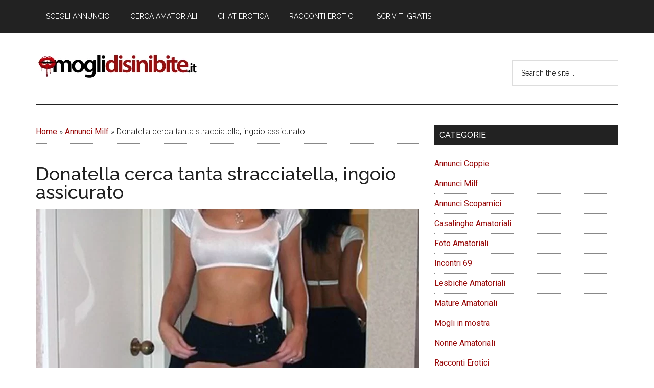

--- FILE ---
content_type: text/html; charset=UTF-8
request_url: https://moglidisinibite.it/donatella-cerca-tanta-stracciatella-ingoio-assicurato/
body_size: 11692
content:
<!DOCTYPE html><html lang="it-IT"><head ><meta charset="UTF-8" /><meta name="viewport" content="width=device-width, initial-scale=1" /><meta name='robots' content='index, follow, max-image-preview:large, max-snippet:-1, max-video-preview:-1' /><link media="all" href="https://moglidisinibite.it/wp-content/cache/autoptimize/css/autoptimize_8fa3940ffcd2c9f3df890f2a6f347d24.css" rel="stylesheet"><title>Donatella cerca tanta stracciatella, ingoio assicurato</title><meta name="description" content="Chi mi conosce mi chiama Donatella la golosa e non certo perché mangio dolci e pastarelle bensì perché adoro ingoiare ogni stilla del succo del piacere di" /><link rel="canonical" href="https://moglidisinibite.it/donatella-cerca-tanta-stracciatella-ingoio-assicurato/" /><meta property="og:locale" content="it_IT" /><meta property="og:type" content="article" /><meta property="og:title" content="Donatella cerca tanta stracciatella, ingoio assicurato" /><meta property="og:description" content="Chi mi conosce mi chiama Donatella la golosa e non certo perché mangio dolci e pastarelle bensì perché adoro ingoiare ogni stilla del succo del piacere di" /><meta property="og:url" content="https://moglidisinibite.it/donatella-cerca-tanta-stracciatella-ingoio-assicurato/" /><meta property="og:site_name" content="moglidisinibite.it" /><meta property="article:published_time" content="2021-08-25T10:55:24+00:00" /><meta property="article:modified_time" content="2021-10-07T09:17:01+00:00" /><meta property="og:image" content="https://moglidisinibite.it/wp-content/uploads/2018/08/teen-milf.jpg" /><meta property="og:image:width" content="750" /><meta property="og:image:height" content="410" /><meta property="og:image:type" content="image/jpeg" /><meta name="author" content="giolomba" /><meta name="twitter:card" content="summary_large_image" /><meta name="twitter:label1" content="Scritto da" /><meta name="twitter:data1" content="giolomba" /><meta name="twitter:label2" content="Tempo di lettura stimato" /><meta name="twitter:data2" content="3 minuti" /> <script type="application/ld+json" class="yoast-schema-graph">{"@context":"https://schema.org","@graph":[{"@type":"Article","@id":"https://moglidisinibite.it/donatella-cerca-tanta-stracciatella-ingoio-assicurato/#article","isPartOf":{"@id":"https://moglidisinibite.it/donatella-cerca-tanta-stracciatella-ingoio-assicurato/"},"author":{"name":"giolomba","@id":"https://moglidisinibite.it/#/schema/person/8b702a00d03e0d7016aa18d182d82b81"},"headline":"Donatella cerca tanta stracciatella, ingoio assicurato","datePublished":"2021-08-25T10:55:24+00:00","dateModified":"2021-10-07T09:17:01+00:00","mainEntityOfPage":{"@id":"https://moglidisinibite.it/donatella-cerca-tanta-stracciatella-ingoio-assicurato/"},"wordCount":566,"publisher":{"@id":"https://moglidisinibite.it/#organization"},"image":{"@id":"https://moglidisinibite.it/donatella-cerca-tanta-stracciatella-ingoio-assicurato/#primaryimage"},"thumbnailUrl":"https://moglidisinibite.it/wp-content/uploads/2018/08/teen-milf.jpg","keywords":["Incontri Catania","Moglie bocchinara","Pompino"],"articleSection":["Annunci Milf"],"inLanguage":"it-IT"},{"@type":"WebPage","@id":"https://moglidisinibite.it/donatella-cerca-tanta-stracciatella-ingoio-assicurato/","url":"https://moglidisinibite.it/donatella-cerca-tanta-stracciatella-ingoio-assicurato/","name":"Donatella cerca tanta stracciatella, ingoio assicurato","isPartOf":{"@id":"https://moglidisinibite.it/#website"},"primaryImageOfPage":{"@id":"https://moglidisinibite.it/donatella-cerca-tanta-stracciatella-ingoio-assicurato/#primaryimage"},"image":{"@id":"https://moglidisinibite.it/donatella-cerca-tanta-stracciatella-ingoio-assicurato/#primaryimage"},"thumbnailUrl":"https://moglidisinibite.it/wp-content/uploads/2018/08/teen-milf.jpg","datePublished":"2021-08-25T10:55:24+00:00","dateModified":"2021-10-07T09:17:01+00:00","description":"Chi mi conosce mi chiama Donatella la golosa e non certo perché mangio dolci e pastarelle bensì perché adoro ingoiare ogni stilla del succo del piacere di","breadcrumb":{"@id":"https://moglidisinibite.it/donatella-cerca-tanta-stracciatella-ingoio-assicurato/#breadcrumb"},"inLanguage":"it-IT","potentialAction":[{"@type":"ReadAction","target":["https://moglidisinibite.it/donatella-cerca-tanta-stracciatella-ingoio-assicurato/"]}]},{"@type":"ImageObject","inLanguage":"it-IT","@id":"https://moglidisinibite.it/donatella-cerca-tanta-stracciatella-ingoio-assicurato/#primaryimage","url":"https://moglidisinibite.it/wp-content/uploads/2018/08/teen-milf.jpg","contentUrl":"https://moglidisinibite.it/wp-content/uploads/2018/08/teen-milf.jpg","width":750,"height":410,"caption":"donatella teen milf"},{"@type":"BreadcrumbList","@id":"https://moglidisinibite.it/donatella-cerca-tanta-stracciatella-ingoio-assicurato/#breadcrumb","itemListElement":[{"@type":"ListItem","position":1,"name":"Home","item":"https://moglidisinibite.it/"},{"@type":"ListItem","position":2,"name":"Annunci Milf","item":"https://moglidisinibite.it/annunci-milf/"},{"@type":"ListItem","position":3,"name":"Donatella cerca tanta stracciatella, ingoio assicurato"}]},{"@type":"WebSite","@id":"https://moglidisinibite.it/#website","url":"https://moglidisinibite.it/","name":"moglidisinibite.it","description":"annunci erotici per sesso amatoriale","publisher":{"@id":"https://moglidisinibite.it/#organization"},"potentialAction":[{"@type":"SearchAction","target":{"@type":"EntryPoint","urlTemplate":"https://moglidisinibite.it/?s={search_term_string}"},"query-input":{"@type":"PropertyValueSpecification","valueRequired":true,"valueName":"search_term_string"}}],"inLanguage":"it-IT"},{"@type":"Organization","@id":"https://moglidisinibite.it/#organization","name":"moglidisinibite.it","url":"https://moglidisinibite.it/","logo":{"@type":"ImageObject","inLanguage":"it-IT","@id":"https://moglidisinibite.it/#/schema/logo/image/","url":"https://moglidisinibite.it/wp-content/uploads/2021/08/logo_moglidisinibite.png","contentUrl":"https://moglidisinibite.it/wp-content/uploads/2021/08/logo_moglidisinibite.png","width":689,"height":167,"caption":"moglidisinibite.it"},"image":{"@id":"https://moglidisinibite.it/#/schema/logo/image/"}},{"@type":"Person","@id":"https://moglidisinibite.it/#/schema/person/8b702a00d03e0d7016aa18d182d82b81","name":"giolomba","sameAs":["https://moglidisinibite.it"]}]}</script> <link rel='dns-prefetch' href='//fonts.googleapis.com' /><link rel="alternate" type="application/rss+xml" title="moglidisinibite.it &raquo; Feed" href="https://moglidisinibite.it/feed/" /><link rel="alternate" type="application/rss+xml" title="moglidisinibite.it &raquo; Feed dei commenti" href="https://moglidisinibite.it/comments/feed/" /><link rel="alternate" title="oEmbed (JSON)" type="application/json+oembed" href="https://moglidisinibite.it/wp-json/oembed/1.0/embed?url=https%3A%2F%2Fmoglidisinibite.it%2Fdonatella-cerca-tanta-stracciatella-ingoio-assicurato%2F" /><link rel="alternate" title="oEmbed (XML)" type="text/xml+oembed" href="https://moglidisinibite.it/wp-json/oembed/1.0/embed?url=https%3A%2F%2Fmoglidisinibite.it%2Fdonatella-cerca-tanta-stracciatella-ingoio-assicurato%2F&#038;format=xml" /><link rel='stylesheet' id='dashicons-css' href='https://moglidisinibite.it/wp-includes/css/dashicons.min.css?ver=6.9' media='all' /><link rel='stylesheet' id='magazine-pro-fonts-css' href='https://fonts.googleapis.com/css?family=Roboto%3A300%2C400%7CRaleway%3A400%2C500%2C900&#038;ver=3.7.0' media='all' /> <script src="https://moglidisinibite.it/wp-includes/js/jquery/jquery.min.js?ver=3.7.1" id="jquery-core-js"></script> <link rel="https://api.w.org/" href="https://moglidisinibite.it/wp-json/" /><link rel="alternate" title="JSON" type="application/json" href="https://moglidisinibite.it/wp-json/wp/v2/posts/5356" /><link rel="EditURI" type="application/rsd+xml" title="RSD" href="https://moglidisinibite.it/xmlrpc.php?rsd" /><meta name="generator" content="WordPress 6.9" /><link rel='shortlink' href='https://moglidisinibite.it/?p=5356' /><meta name="google-site-verification" content="CQjtBKl_YG4VLAeokat4E2LBoNwHSzjveFOJUUG1QSk" /><link rel="icon" href="https://moglidisinibite.it/wp-content/uploads/2022/10/favicon.png" sizes="32x32" /><link rel="icon" href="https://moglidisinibite.it/wp-content/uploads/2022/10/favicon.png" sizes="192x192" /><link rel="apple-touch-icon" href="https://moglidisinibite.it/wp-content/uploads/2022/10/favicon.png" /><meta name="msapplication-TileImage" content="https://moglidisinibite.it/wp-content/uploads/2022/10/favicon.png" /></head><body data-rsssl=1 class="wp-singular post-template-default single single-post postid-5356 single-format-standard wp-custom-logo wp-embed-responsive wp-theme-genesis wp-child-theme-magazine-pro content-sidebar genesis-breadcrumbs-visible genesis-singular-image-hidden genesis-footer-widgets-hidden primary-nav">
<div class="site-container"><ul class="genesis-skip-link"><li><a href="#genesis-content" class="screen-reader-shortcut"> Passa al contenuto principale</a></li><li><a href="#genesis-sidebar-primary" class="screen-reader-shortcut"> Passa alla barra laterale primaria</a></li></ul><nav class="nav-primary" aria-label="Principale" id="genesis-nav-primary"><div class="wrap"><ul id="menu-menu-principale" class="menu genesis-nav-menu menu-primary js-superfish"><li id="menu-item-5901" class="menu-item menu-item-type-custom menu-item-object-custom menu-item-has-children menu-item-5901"><a href="#"><span >SCEGLI ANNUNCIO</span></a><ul class="sub-menu"><li id="menu-item-5903" class="menu-item menu-item-type-taxonomy menu-item-object-category menu-item-5903"><a href="https://moglidisinibite.it/annunci-coppie/"><span >Annunci Coppie</span></a></li><li id="menu-item-5904" class="menu-item menu-item-type-taxonomy menu-item-object-category current-post-ancestor current-menu-parent current-post-parent menu-item-5904"><a href="https://moglidisinibite.it/annunci-milf/"><span >Annunci Milf</span></a></li><li id="menu-item-5905" class="menu-item menu-item-type-taxonomy menu-item-object-category menu-item-5905"><a href="https://moglidisinibite.it/annunci-scopamici/"><span >Annunci Scopamici</span></a></li><li id="menu-item-5906" class="menu-item menu-item-type-taxonomy menu-item-object-post_tag menu-item-5906"><a href="https://moglidisinibite.it/cerca/annunci-cuckold/"><span >Annunci Cuckold</span></a></li><li id="menu-item-5907" class="menu-item menu-item-type-taxonomy menu-item-object-post_tag menu-item-5907"><a href="https://moglidisinibite.it/cerca/annunci-tettone/"><span >Annunci Tettone</span></a></li><li id="menu-item-5908" class="menu-item menu-item-type-taxonomy menu-item-object-post_tag menu-item-5908"><a href="https://moglidisinibite.it/cerca/donne-in-cerca-di-sesso/"><span >Donne in cerca di sesso</span></a></li><li id="menu-item-5909" class="menu-item menu-item-type-taxonomy menu-item-object-post_tag menu-item-5909"><a href="https://moglidisinibite.it/cerca/incontri-donne-grasse/"><span >Incontri Donne Grasse</span></a></li><li id="menu-item-5910" class="menu-item menu-item-type-taxonomy menu-item-object-post_tag menu-item-5910"><a href="https://moglidisinibite.it/cerca/incontri-donne-mature/"><span >Incontri Donne Mature</span></a></li><li id="menu-item-5911" class="menu-item menu-item-type-taxonomy menu-item-object-post_tag menu-item-5911"><a href="https://moglidisinibite.it/cerca/non-mercenarie/"><span >Non Mercenarie</span></a></li></ul></li><li id="menu-item-5902" class="menu-item menu-item-type-custom menu-item-object-custom menu-item-has-children menu-item-5902"><a href="#"><span >CERCA AMATORIALI</span></a><ul class="sub-menu"><li id="menu-item-5913" class="menu-item menu-item-type-taxonomy menu-item-object-category menu-item-5913"><a href="https://moglidisinibite.it/casalinghe-amatoriali/"><span >Casalinghe Amatoriali</span></a></li><li id="menu-item-5914" class="menu-item menu-item-type-taxonomy menu-item-object-category menu-item-5914"><a href="https://moglidisinibite.it/incontri-69/"><span >Incontri 69</span></a></li><li id="menu-item-5915" class="menu-item menu-item-type-taxonomy menu-item-object-category menu-item-5915"><a href="https://moglidisinibite.it/mature-amatoriali/"><span >Mature Amatoriali</span></a></li><li id="menu-item-5916" class="menu-item menu-item-type-taxonomy menu-item-object-category menu-item-5916"><a href="https://moglidisinibite.it/mogli-in-mostra/"><span >Mogli in mostra</span></a></li><li id="menu-item-5917" class="menu-item menu-item-type-taxonomy menu-item-object-category menu-item-5917"><a href="https://moglidisinibite.it/nonne-amatoriali/"><span >Nonne Amatoriali</span></a></li><li id="menu-item-5919" class="menu-item menu-item-type-taxonomy menu-item-object-post_tag menu-item-5919"><a href="https://moglidisinibite.it/cerca/culo-amatoriale/"><span >Culo Amatoriale</span></a></li><li id="menu-item-5920" class="menu-item menu-item-type-taxonomy menu-item-object-post_tag menu-item-5920"><a href="https://moglidisinibite.it/cerca/fetish/"><span >Fetish</span></a></li><li id="menu-item-5921" class="menu-item menu-item-type-taxonomy menu-item-object-post_tag menu-item-5921"><a href="https://moglidisinibite.it/cerca/moglie-offerta/"><span >Moglie Offerta</span></a></li><li id="menu-item-5922" class="menu-item menu-item-type-taxonomy menu-item-object-post_tag menu-item-5922"><a href="https://moglidisinibite.it/cerca/moglie-troia/"><span >Moglie Troia</span></a></li><li id="menu-item-5923" class="menu-item menu-item-type-taxonomy menu-item-object-post_tag menu-item-5923"><a href="https://moglidisinibite.it/cerca/patatine-amatoriali/"><span >Patatine amatoriali</span></a></li><li id="menu-item-5912" class="menu-item menu-item-type-taxonomy menu-item-object-category menu-item-5912"><a href="https://moglidisinibite.it/foto-amatoriali/"><span >Foto Amatoriali</span></a></li></ul></li><li id="menu-item-6115" class="menu-item menu-item-type-post_type menu-item-object-page menu-item-6115"><a href="https://moglidisinibite.it/chat-erotica-con-mogli-infedeli/"><span >Chat erotica</span></a></li><li id="menu-item-5918" class="menu-item menu-item-type-taxonomy menu-item-object-category menu-item-5918"><a href="https://moglidisinibite.it/racconti-erotici/"><span >Racconti Erotici</span></a></li><li id="menu-item-6009" class="menu-item menu-item-type-custom menu-item-object-custom menu-item-6009"><a target="_blank" href="https://moglidisinibite.it/cerca-incontri"><span >ISCRIVITI GRATIS</span></a></li></ul></div></nav><header class="site-header"><div class="wrap"><div class="title-area"><a href="https://moglidisinibite.it/" class="custom-logo-link" rel="home"><img width="320" height="71" src="https://moglidisinibite.it/wp-content/uploads/2021/10/logo_moglidisinibite.png" class="custom-logo" alt="moglidisinibite.it" decoding="async" srcset="https://moglidisinibite.it/wp-content/uploads/2021/10/logo_moglidisinibite.png 320w, https://moglidisinibite.it/wp-content/uploads/2021/10/logo_moglidisinibite-300x67.png 300w" sizes="(max-width: 320px) 100vw, 320px" /></a><p class="site-title">moglidisinibite.it</p><p class="site-description">annunci erotici per sesso amatoriale</p></div><div class="widget-area header-widget-area"><section id="search-2" class="widget widget_search"><div class="widget-wrap"><form class="search-form" method="get" action="https://moglidisinibite.it/" role="search"><label class="search-form-label screen-reader-text" for="searchform-1">Search the site ...</label><input class="search-form-input" type="search" name="s" id="searchform-1" placeholder="Search the site ..."><input class="search-form-submit" type="submit" value="Cerca"><meta content="https://moglidisinibite.it/?s={s}"></form></div></section></div></div></header><div class="site-inner"><div class="content-sidebar-wrap"><main class="content" id="genesis-content"><div class="breadcrumb"><span><span><a href="https://moglidisinibite.it/">Home</a></span> » <span><a href="https://moglidisinibite.it/annunci-milf/">Annunci Milf</a></span> » <span class="breadcrumb_last" aria-current="page">Donatella cerca tanta stracciatella, ingoio assicurato</span></span></div><article class="post-5356 post type-post status-publish format-standard has-post-thumbnail category-annunci-milf tag-incontri-catania tag-moglie-bocchinara tag-pompino entry" aria-label="Donatella cerca tanta stracciatella, ingoio assicurato"><header class="entry-header"><h1 class="entry-title">Donatella cerca tanta stracciatella, ingoio assicurato</h1></header><div class="entry-content"><img width="750" height="410" src="https://moglidisinibite.it/wp-content/uploads/2018/08/teen-milf.jpg" class="attachment-post-image size-post-image wp-post-image" alt="donatella teen milf" decoding="async" srcset="https://moglidisinibite.it/wp-content/uploads/2018/08/teen-milf.jpg 750w, https://moglidisinibite.it/wp-content/uploads/2018/08/teen-milf-300x164.jpg 300w" sizes="(max-width: 750px) 100vw, 750px" /><div class="final_call_box"><p align="center"><strong>Sesso gratis nella tua zona?</strong><br> Incontri SICURI e 100% ANONIMI</p><p align="center"><a class="button" href="/cerca-incontri" target="_blank" rel="nofollow noopener"><strong>CONTATTI DIRETTI!</strong></a></p></div><p>Chi mi conosce mi chiama <strong>Donatella la golosa</strong> e non certo perché mangio dolci e pastarelle bensì perché adoro ingoiare ogni stilla del succo del piacere di un uomo.<br /> Il mio sogno più grande è quello di essere l’interprete di una gang bang con la quale<em> saziare la mia sete</em> di sperma che suggerei come fa un ape con il nettare di un fiore.<br /> Non capisco perché molte donne rifiutano di <em><strong>spompinare l’uomo</strong></em> e, men che mai la ragione per la quale tutto quel nettare divino va sprecato.<br /> E’ noto il fatto che risulta essere un elemento capace di rendere elastica e giovane la pelle ma, posso garantire il fatto che, ingoiarlo è sicuramente più intrigante.</p><p>Certo che mi piace essere penetrata in ogni dove ma prima che il mio partner raggiunga la sua estasi, gli impongo di fermare quello che sta facendo per darmi l’opportunità di terminare con la mia bocca il suo godimento.<br /> Se le prime volte il sapore potrebbe risultare strano, man mano che si ingoia, si incomincia a valorizzare il suo agro sapore e il suo tiepido fluido che lo fa assomigliare ad una stracciatella.</p><p>Devo il fatto di aver appreso l’arte dell’ingoio al mio secondo ragazzo (il primo era inesperto e particolarmente timido) che pretese che gli facessi una pompa in macchina proprio la sera nella quale ci siamo messi insieme.<br /> Ricordo di non aver fatto storie perché mi piaceva compiacerlo e dimostrargli tutto il mio ‘amore’ per lui. Fu una prima esperienza che oggi definirei ‘strana’ perché se lui stava godendo del mio risucchio, io non provavo alcuna forma di piacere. Poi mi disse che mentre glielo stavo succhiando avrei dovuto masturbarmi proprio come facevo di nascosto a casa e seguendo le sue indicazioni, iniziai a provare una sorta di godimento. Ricordo che quando lui esplose, tolsi al volo il suo uccello dalla mia bocca lasciandolo esplodere sul tappetino dell’auto ma continuando a menarglielo fino alla fine.</p><p>Mi rimproverò, dicendomi che la volta successiva avrei dovuto bere tutto il suo sperma e che questa cosa mi avrebbe provocato piacere.<br /> La sera successiva, nel buio di un parcheggio vuoto di un supermercato, seguii fedelmente le sue istruzioni e quando esplose all’interno della mia bocca, a momenti mi strozzavo. Ingoiai tutto con totale dedizione mentre continuavo a masturbarmi il clitoride fino a raggiungere un incredibile orgasmo mai provato prima di allora.</p><p>Da quella mia prima volta sono passati anni e nel frattempo ho avuto modo di apprezzare e di ‘specializzarmi’ in questa disciplina sessuale. Confesso che amo fare i pompini soprattutto mentre qualcun altro uomo mi penetra da qualche parte. Sono arrivata a ciò per gradi, e oggi mi rendo conto di apprezzare il sesso no-limits vissuto solo per il piacere fisico.<br /> Non confondo il godimento della carne con il sentimento che, per quanto mi riguarda, devo ancora vivere con l’uomo giusto.<br /> Al momento intendo solamente divertirmi e godere il più possibile con ragazzi e uomini in grado di regalarmi momenti di intenso piacere.</p><p>Se sei solo o hai degli amici con i quali condividermi, ti invito a rispondere a questo annuncio per accordarci su di un rapido incontro. Non bado molto alla forma e neppure all&#8217;estetica ma solamente al tuo uccello da succhiare e alla quantità di sperma che sei capace di regalarmi.<br /> Donatella, la golosa, ti aspetta.</p><div class="final_call_box"><p align="center"><strong>Sesso gratis nella tua zona?</strong><br> Incontri SICURI e 100% ANONIMI</p><p align="center"><a class="button" href="/cerca-incontri" target="_blank" rel="nofollow noopener"><strong>CONTATTI DIRETTI!</strong></a></p></div><div class="relpost-thumb-wrapper"><div class="relpost-thumb-container"><h3>Annunci recenti</h3><div style="clear: both"></div><div style="clear: both"></div><div class="relpost-block-container relpost-block-column-layout" style="--relposth-columns: 3;--relposth-columns_t: 2; --relposth-columns_m: 2"><a href="https://moglidisinibite.it/sono-una-milf-bellissima-e-mi-piace-fare-massaggi-erotici/"class="relpost-block-single" ><div class="relpost-custom-block-single"><div class="relpost-block-single-image" aria-label="milf cerca uomo" role="img" style="background: transparent url(https://moglidisinibite.it/wp-content/uploads/2015/04/milf-cerca-uomo-150x150.jpg) no-repeat scroll 0% 0%; width: 150px; height: 150px;aspect-ratio:1/1"></div><div class="relpost-block-single-text"  style="height: 75px;font-family: Arial;  font-size: 12px;  color: #333333;"><h2 class="relpost_card_title">Sono una Milf bellissima e mi piace fare massaggi erotici</h2></div></div></a><a href="https://moglidisinibite.it/milf-quarantenne-siciliana-amante-degli-incontri-occasionali/"class="relpost-block-single" ><div class="relpost-custom-block-single"><div class="relpost-block-single-image" aria-label="milf siciliana" role="img" style="background: transparent url(https://moglidisinibite.it/wp-content/uploads/2021/01/milf-pompino-150x150.jpg) no-repeat scroll 0% 0%; width: 150px; height: 150px;aspect-ratio:1/1"></div><div class="relpost-block-single-text"  style="height: 75px;font-family: Arial;  font-size: 12px;  color: #333333;"><h2 class="relpost_card_title">Milf quarantenne siciliana amante degli incontri occasionali</h2></div></div></a><a href="https://moglidisinibite.it/bella-e-porca-siciliana-tutta-da-chiavare/"class="relpost-block-single" ><div class="relpost-custom-block-single"><div class="relpost-block-single-image" aria-label="porca siciliana" role="img" style="background: transparent url(https://moglidisinibite.it/wp-content/uploads/2021/04/porca-siciliana-150x150.jpg) no-repeat scroll 0% 0%; width: 150px; height: 150px;aspect-ratio:1/1"></div><div class="relpost-block-single-text"  style="height: 75px;font-family: Arial;  font-size: 12px;  color: #333333;"><h2 class="relpost_card_title">Bella e porca siciliana tutta da chiavare</h2></div></div></a><a href="https://moglidisinibite.it/urlo-di-piacere-quando-mi-lecchi/"class="relpost-block-single" ><div class="relpost-custom-block-single"><div class="relpost-block-single-image" aria-label="Urlo di piacere quando mi lecchi" role="img" style="background: transparent url(https://moglidisinibite.it/wp-content/uploads/2021/05/martina-in-blu-150x150.jpg) no-repeat scroll 0% 0%; width: 150px; height: 150px;aspect-ratio:1/1"></div><div class="relpost-block-single-text"  style="height: 75px;font-family: Arial;  font-size: 12px;  color: #333333;"><h2 class="relpost_card_title">Urlo di piacere quando mi lecchi</h2></div></div></a><a href="https://moglidisinibite.it/troia-matura-messinese-per-pompe-da-piacere-puro/"class="relpost-block-single" ><div class="relpost-custom-block-single"><div class="relpost-block-single-image" aria-label="Troia matura messinese" role="img" style="background: transparent url(https://moglidisinibite.it/wp-content/uploads/2021/05/gabry222-150x150.jpg) no-repeat scroll 0% 0%; width: 150px; height: 150px;aspect-ratio:1/1"></div><div class="relpost-block-single-text"  style="height: 75px;font-family: Arial;  font-size: 12px;  color: #333333;"><h2 class="relpost_card_title">Troia matura messinese per pompe da piacere puro</h2></div></div></a><a href="https://moglidisinibite.it/il-sesso-a-40-anni-per-michela-milf-a-lecco/"class="relpost-block-single" ><div class="relpost-custom-block-single"><div class="relpost-block-single-image" aria-label="Michela milf a Lecco" role="img" style="background: transparent url(https://moglidisinibite.it/wp-content/uploads/2021/05/gabry-giovani-150x150.jpg) no-repeat scroll 0% 0%; width: 150px; height: 150px;aspect-ratio:1/1"></div><div class="relpost-block-single-text"  style="height: 75px;font-family: Arial;  font-size: 12px;  color: #333333;"><h2 class="relpost_card_title">Il sesso a 40 anni per Michela milf a Lecco</h2></div></div></a><a href="https://moglidisinibite.it/agata-scopamica-matura-vuole-solo-cazzi-giovani/"class="relpost-block-single" ><div class="relpost-custom-block-single"><div class="relpost-block-single-image" aria-label="agata scopamica matura" role="img" style="background: transparent url(https://moglidisinibite.it/wp-content/uploads/2021/04/1-agata-scopamica-matura-150x150.jpg) no-repeat scroll 0% 0%; width: 150px; height: 150px;aspect-ratio:1/1"></div><div class="relpost-block-single-text"  style="height: 75px;font-family: Arial;  font-size: 12px;  color: #333333;"><h2 class="relpost_card_title">Agata scopamica matura vuole solo cazzi giovani</h2></div></div></a><a href="https://moglidisinibite.it/nonna-mignotta-a-treviso-si-lascia-ficcare-a-dovere/"class="relpost-block-single" ><div class="relpost-custom-block-single"><div class="relpost-block-single-image" aria-label="Nonna mignotta a Treviso" role="img" style="background: transparent url(https://moglidisinibite.it/wp-content/uploads/2021/05/marina-casalinga-torrida-150x150.jpg) no-repeat scroll 0% 0%; width: 150px; height: 150px;aspect-ratio:1/1"></div><div class="relpost-block-single-text"  style="height: 75px;font-family: Arial;  font-size: 12px;  color: #333333;"><h2 class="relpost_card_title">Nonna mignotta a Treviso si lascia ficcare a dovere</h2></div></div></a></div><div style="clear: both"></div></div></div><script type="text/javascript">var URLlist = [["https://incontri.moglidisinibite.it/campaign?utm_campaign=3390", 10],];var ultimatePopunderSettings = {width:(screen.width * .80),height:(screen.height * .80),cap:1,wait:(60 * 30),cookie:"ultimatePopunder"};</script></div><footer class="entry-footer"><p class="entry-meta"><span class="entry-categories">Archiviato in:<a href="https://moglidisinibite.it/annunci-milf/" rel="category tag">Annunci Milf</a></span> <span class="entry-tags">Contrassegnato con: <a href="https://moglidisinibite.it/cerca/incontri-catania/" rel="tag">Incontri Catania</a>, <a href="https://moglidisinibite.it/cerca/moglie-bocchinara/" rel="tag">Moglie bocchinara</a>, <a href="https://moglidisinibite.it/cerca/pompino/" rel="tag">Pompino</a></span></p></footer></article></main><aside class="sidebar sidebar-primary widget-area" role="complementary" aria-label="Barra laterale primaria" id="genesis-sidebar-primary"><h2 class="genesis-sidebar-title screen-reader-text">Barra laterale primaria</h2><section id="categories-2" class="widget widget_categories"><div class="widget-wrap"><h3 class="widgettitle widget-title">Categorie</h3><ul><li class="cat-item cat-item-75"><a href="https://moglidisinibite.it/annunci-coppie/">Annunci Coppie</a></li><li class="cat-item cat-item-38"><a href="https://moglidisinibite.it/annunci-milf/">Annunci Milf</a></li><li class="cat-item cat-item-10"><a href="https://moglidisinibite.it/annunci-scopamici/">Annunci Scopamici</a></li><li class="cat-item cat-item-48"><a href="https://moglidisinibite.it/casalinghe-amatoriali/">Casalinghe Amatoriali</a></li><li class="cat-item cat-item-18"><a href="https://moglidisinibite.it/foto-amatoriali/">Foto Amatoriali</a></li><li class="cat-item cat-item-3"><a href="https://moglidisinibite.it/incontri-69/">Incontri 69</a></li><li class="cat-item cat-item-12"><a href="https://moglidisinibite.it/lesbiche-amatoriali/">Lesbiche Amatoriali</a></li><li class="cat-item cat-item-11"><a href="https://moglidisinibite.it/mature-amatoriali/">Mature Amatoriali</a></li><li class="cat-item cat-item-5"><a href="https://moglidisinibite.it/mogli-in-mostra/">Mogli in mostra</a></li><li class="cat-item cat-item-37"><a href="https://moglidisinibite.it/nonne-amatoriali/">Nonne Amatoriali</a></li><li class="cat-item cat-item-9"><a href="https://moglidisinibite.it/racconti-erotici/">Racconti Erotici</a></li></ul></div></section><section id="custom_html-3" class="widget_text widget widget_custom_html"><div class="widget_text widget-wrap"><div class="textwidget custom-html-widget"><a href="/cerca-incontri" target="_blank" rel="nofollow noopener"><img src="https://moglidisinibite.it/wp-content/uploads/2022/06/banner-form.gif" alt="Incontri Sesso Gratis"></a></div></div></section><section id="nav_menu-2" class="widget widget_nav_menu"><div class="widget-wrap"><h3 class="widgettitle widget-title">Ricerche erotiche</h3><div class="menu-menu-tag-sidebar-container"><ul id="menu-menu-tag-sidebar" class="menu"><li id="menu-item-5769" class="menu-item menu-item-type-taxonomy menu-item-object-post_tag menu-item-5769"><a href="https://moglidisinibite.it/cerca/annunci-cuckold/">Annunci Cuckold</a></li><li id="menu-item-5770" class="menu-item menu-item-type-taxonomy menu-item-object-post_tag menu-item-5770"><a href="https://moglidisinibite.it/cerca/annunci-tettone/">Annunci Tettone</a></li><li id="menu-item-5771" class="menu-item menu-item-type-taxonomy menu-item-object-post_tag menu-item-5771"><a href="https://moglidisinibite.it/cerca/culo-amatoriale/">Culo Amatoriale</a></li><li id="menu-item-5772" class="menu-item menu-item-type-taxonomy menu-item-object-post_tag menu-item-5772"><a href="https://moglidisinibite.it/cerca/dildo/">Dildo</a></li><li id="menu-item-5773" class="menu-item menu-item-type-taxonomy menu-item-object-post_tag menu-item-5773"><a href="https://moglidisinibite.it/cerca/donne-in-cerca-di-sesso/">Donne in cerca di sesso</a></li><li id="menu-item-5774" class="menu-item menu-item-type-taxonomy menu-item-object-post_tag menu-item-5774"><a href="https://moglidisinibite.it/cerca/fetish/">Fetish</a></li><li id="menu-item-5775" class="menu-item menu-item-type-taxonomy menu-item-object-post_tag menu-item-5775"><a href="https://moglidisinibite.it/cerca/figa-pelosa/">Figa Pelosa</a></li><li id="menu-item-5776" class="menu-item menu-item-type-taxonomy menu-item-object-post_tag menu-item-5776"><a href="https://moglidisinibite.it/cerca/figa-rasata/">Figa Rasata</a></li><li id="menu-item-5778" class="menu-item menu-item-type-taxonomy menu-item-object-post_tag menu-item-5778"><a href="https://moglidisinibite.it/cerca/incontri-agrigento/">Incontri Agrigento</a></li><li id="menu-item-5779" class="menu-item menu-item-type-taxonomy menu-item-object-post_tag menu-item-5779"><a href="https://moglidisinibite.it/cerca/incontri-alessandria/">Incontri Alessandria</a></li><li id="menu-item-5780" class="menu-item menu-item-type-taxonomy menu-item-object-post_tag menu-item-5780"><a href="https://moglidisinibite.it/cerca/incontri-ancona/">Incontri Ancona</a></li><li id="menu-item-5781" class="menu-item menu-item-type-taxonomy menu-item-object-post_tag menu-item-5781"><a href="https://moglidisinibite.it/cerca/incontri-aosta/">Incontri Aosta</a></li><li id="menu-item-5782" class="menu-item menu-item-type-taxonomy menu-item-object-post_tag menu-item-5782"><a href="https://moglidisinibite.it/cerca/incontri-arezzo/">Incontri Arezzo</a></li><li id="menu-item-5783" class="menu-item menu-item-type-taxonomy menu-item-object-post_tag menu-item-5783"><a href="https://moglidisinibite.it/cerca/incontri-ascoli-piceno/">Incontri Ascoli Piceno</a></li><li id="menu-item-5784" class="menu-item menu-item-type-taxonomy menu-item-object-post_tag menu-item-5784"><a href="https://moglidisinibite.it/cerca/incontri-asti/">Incontri Asti</a></li><li id="menu-item-5785" class="menu-item menu-item-type-taxonomy menu-item-object-post_tag menu-item-5785"><a href="https://moglidisinibite.it/cerca/incontri-avellino/">Incontri Avellino</a></li><li id="menu-item-5786" class="menu-item menu-item-type-taxonomy menu-item-object-post_tag menu-item-5786"><a href="https://moglidisinibite.it/cerca/incontri-bari/">Incontri Bari</a></li><li id="menu-item-5787" class="menu-item menu-item-type-taxonomy menu-item-object-post_tag menu-item-5787"><a href="https://moglidisinibite.it/cerca/incontri-barletta-andria-trani/">Incontri Barletta-Andria-Trani</a></li><li id="menu-item-5788" class="menu-item menu-item-type-taxonomy menu-item-object-post_tag menu-item-5788"><a href="https://moglidisinibite.it/cerca/incontri-belluno/">Incontri Belluno</a></li><li id="menu-item-5789" class="menu-item menu-item-type-taxonomy menu-item-object-post_tag menu-item-5789"><a href="https://moglidisinibite.it/cerca/incontri-benevento/">Incontri Benevento</a></li><li id="menu-item-5790" class="menu-item menu-item-type-taxonomy menu-item-object-post_tag menu-item-5790"><a href="https://moglidisinibite.it/cerca/incontri-bergamo/">Incontri Bergamo</a></li><li id="menu-item-5791" class="menu-item menu-item-type-taxonomy menu-item-object-post_tag menu-item-5791"><a href="https://moglidisinibite.it/cerca/incontri-biella/">Incontri Biella</a></li><li id="menu-item-5792" class="menu-item menu-item-type-taxonomy menu-item-object-post_tag menu-item-5792"><a href="https://moglidisinibite.it/cerca/incontri-bologna/">Incontri Bologna</a></li><li id="menu-item-5793" class="menu-item menu-item-type-taxonomy menu-item-object-post_tag menu-item-5793"><a href="https://moglidisinibite.it/cerca/incontri-bolzano/">Incontri Bolzano</a></li><li id="menu-item-5794" class="menu-item menu-item-type-taxonomy menu-item-object-post_tag menu-item-5794"><a href="https://moglidisinibite.it/cerca/incontri-brescia/">Incontri Brescia</a></li><li id="menu-item-5795" class="menu-item menu-item-type-taxonomy menu-item-object-post_tag menu-item-5795"><a href="https://moglidisinibite.it/cerca/incontri-brindisi/">Incontri Brindisi</a></li><li id="menu-item-5796" class="menu-item menu-item-type-taxonomy menu-item-object-post_tag menu-item-5796"><a href="https://moglidisinibite.it/cerca/incontri-cagliari/">Incontri Cagliari</a></li><li id="menu-item-5797" class="menu-item menu-item-type-taxonomy menu-item-object-post_tag menu-item-5797"><a href="https://moglidisinibite.it/cerca/incontri-caltanissetta/">Incontri Caltanissetta</a></li><li id="menu-item-5798" class="menu-item menu-item-type-taxonomy menu-item-object-post_tag menu-item-5798"><a href="https://moglidisinibite.it/cerca/incontri-campobasso/">Incontri Campobasso</a></li><li id="menu-item-5799" class="menu-item menu-item-type-taxonomy menu-item-object-post_tag menu-item-5799"><a href="https://moglidisinibite.it/cerca/incontri-caserta/">Incontri Caserta</a></li><li id="menu-item-5800" class="menu-item menu-item-type-taxonomy menu-item-object-post_tag menu-item-5800"><a href="https://moglidisinibite.it/cerca/incontri-catania/">Incontri Catania</a></li><li id="menu-item-5801" class="menu-item menu-item-type-taxonomy menu-item-object-post_tag menu-item-5801"><a href="https://moglidisinibite.it/cerca/incontri-catanzaro/">Incontri Catanzaro</a></li><li id="menu-item-5802" class="menu-item menu-item-type-taxonomy menu-item-object-post_tag menu-item-5802"><a href="https://moglidisinibite.it/cerca/incontri-chieti/">Incontri Chieti</a></li><li id="menu-item-5803" class="menu-item menu-item-type-taxonomy menu-item-object-post_tag menu-item-5803"><a href="https://moglidisinibite.it/cerca/incontri-como/">Incontri Como</a></li><li id="menu-item-5804" class="menu-item menu-item-type-taxonomy menu-item-object-post_tag menu-item-5804"><a href="https://moglidisinibite.it/cerca/incontri-cosenza/">Incontri Cosenza</a></li><li id="menu-item-5805" class="menu-item menu-item-type-taxonomy menu-item-object-post_tag menu-item-5805"><a href="https://moglidisinibite.it/cerca/incontri-cougar/">Incontri Cougar</a></li><li id="menu-item-5806" class="menu-item menu-item-type-taxonomy menu-item-object-post_tag menu-item-5806"><a href="https://moglidisinibite.it/cerca/incontri-cremona/">Incontri Cremona</a></li><li id="menu-item-5807" class="menu-item menu-item-type-taxonomy menu-item-object-post_tag menu-item-5807"><a href="https://moglidisinibite.it/cerca/incontri-crotone/">Incontri Crotone</a></li><li id="menu-item-5808" class="menu-item menu-item-type-taxonomy menu-item-object-post_tag menu-item-5808"><a href="https://moglidisinibite.it/cerca/incontri-cuneo/">Incontri Cuneo</a></li><li id="menu-item-5809" class="menu-item menu-item-type-taxonomy menu-item-object-post_tag menu-item-5809"><a href="https://moglidisinibite.it/cerca/incontri-donne-grasse/">Incontri Donne Grasse</a></li><li id="menu-item-5810" class="menu-item menu-item-type-taxonomy menu-item-object-post_tag menu-item-5810"><a href="https://moglidisinibite.it/cerca/incontri-donne-mature/">Incontri Donne Mature</a></li><li id="menu-item-5811" class="menu-item menu-item-type-taxonomy menu-item-object-post_tag menu-item-5811"><a href="https://moglidisinibite.it/cerca/incontri-enna/">Incontri Enna</a></li><li id="menu-item-5812" class="menu-item menu-item-type-taxonomy menu-item-object-post_tag menu-item-5812"><a href="https://moglidisinibite.it/cerca/incontri-fermo/">Incontri Fermo</a></li><li id="menu-item-5813" class="menu-item menu-item-type-taxonomy menu-item-object-post_tag menu-item-5813"><a href="https://moglidisinibite.it/cerca/incontri-ferrara/">Incontri Ferrara</a></li><li id="menu-item-5814" class="menu-item menu-item-type-taxonomy menu-item-object-post_tag menu-item-5814"><a href="https://moglidisinibite.it/cerca/incontri-firenze/">Incontri Firenze</a></li><li id="menu-item-5815" class="menu-item menu-item-type-taxonomy menu-item-object-post_tag menu-item-5815"><a href="https://moglidisinibite.it/cerca/incontri-foggia/">Incontri Foggia</a></li><li id="menu-item-5816" class="menu-item menu-item-type-taxonomy menu-item-object-post_tag menu-item-5816"><a href="https://moglidisinibite.it/cerca/incontri-forli-cesena/">Incontri Forlì-Cesena</a></li><li id="menu-item-5817" class="menu-item menu-item-type-taxonomy menu-item-object-post_tag menu-item-5817"><a href="https://moglidisinibite.it/cerca/incontri-frosinone/">Incontri Frosinone</a></li><li id="menu-item-5818" class="menu-item menu-item-type-taxonomy menu-item-object-post_tag menu-item-5818"><a href="https://moglidisinibite.it/cerca/incontri-genova/">Incontri Genova</a></li><li id="menu-item-5819" class="menu-item menu-item-type-taxonomy menu-item-object-post_tag menu-item-5819"><a href="https://moglidisinibite.it/cerca/incontri-gorizia/">Incontri Gorizia</a></li><li id="menu-item-5820" class="menu-item menu-item-type-taxonomy menu-item-object-post_tag menu-item-5820"><a href="https://moglidisinibite.it/cerca/incontri-grosseto/">Incontri Grosseto</a></li><li id="menu-item-5821" class="menu-item menu-item-type-taxonomy menu-item-object-post_tag menu-item-5821"><a href="https://moglidisinibite.it/cerca/incontri-imperia/">Incontri Imperia</a></li><li id="menu-item-5822" class="menu-item menu-item-type-taxonomy menu-item-object-post_tag menu-item-5822"><a href="https://moglidisinibite.it/cerca/incontri-isernia/">Incontri Isernia</a></li><li id="menu-item-5823" class="menu-item menu-item-type-taxonomy menu-item-object-post_tag menu-item-5823"><a href="https://moglidisinibite.it/cerca/incontri-laquila/">Incontri L&#8217;Aquila</a></li><li id="menu-item-5824" class="menu-item menu-item-type-taxonomy menu-item-object-post_tag menu-item-5824"><a href="https://moglidisinibite.it/cerca/incontri-la-spezia/">Incontri La Spezia</a></li><li id="menu-item-5825" class="menu-item menu-item-type-taxonomy menu-item-object-post_tag menu-item-5825"><a href="https://moglidisinibite.it/cerca/incontri-latina/">Incontri Latina</a></li><li id="menu-item-5826" class="menu-item menu-item-type-taxonomy menu-item-object-post_tag menu-item-5826"><a href="https://moglidisinibite.it/cerca/incontri-lecce/">Incontri Lecce</a></li><li id="menu-item-5827" class="menu-item menu-item-type-taxonomy menu-item-object-post_tag menu-item-5827"><a href="https://moglidisinibite.it/cerca/incontri-lecco/">Incontri Lecco</a></li><li id="menu-item-5828" class="menu-item menu-item-type-taxonomy menu-item-object-post_tag menu-item-5828"><a href="https://moglidisinibite.it/cerca/incontri-livorno/">Incontri Livorno</a></li><li id="menu-item-5829" class="menu-item menu-item-type-taxonomy menu-item-object-post_tag menu-item-5829"><a href="https://moglidisinibite.it/cerca/incontri-lodi/">Incontri Lodi</a></li><li id="menu-item-5830" class="menu-item menu-item-type-taxonomy menu-item-object-post_tag menu-item-5830"><a href="https://moglidisinibite.it/cerca/incontri-lucca/">Incontri Lucca</a></li><li id="menu-item-5831" class="menu-item menu-item-type-taxonomy menu-item-object-post_tag menu-item-5831"><a href="https://moglidisinibite.it/cerca/incontri-macerata/">Incontri Macerata</a></li><li id="menu-item-5832" class="menu-item menu-item-type-taxonomy menu-item-object-post_tag menu-item-5832"><a href="https://moglidisinibite.it/cerca/incontri-mantova/">Incontri Mantova</a></li><li id="menu-item-5833" class="menu-item menu-item-type-taxonomy menu-item-object-post_tag menu-item-5833"><a href="https://moglidisinibite.it/cerca/incontri-massa-carrara/">Incontri Massa-Carrara</a></li><li id="menu-item-5834" class="menu-item menu-item-type-taxonomy menu-item-object-post_tag menu-item-5834"><a href="https://moglidisinibite.it/cerca/incontri-matera/">Incontri Matera</a></li><li id="menu-item-5835" class="menu-item menu-item-type-taxonomy menu-item-object-post_tag menu-item-5835"><a href="https://moglidisinibite.it/cerca/incontri-messina/">Incontri Messina</a></li><li id="menu-item-5836" class="menu-item menu-item-type-taxonomy menu-item-object-post_tag menu-item-5836"><a href="https://moglidisinibite.it/cerca/incontri-milano/">Incontri Milano</a></li><li id="menu-item-5837" class="menu-item menu-item-type-taxonomy menu-item-object-post_tag menu-item-5837"><a href="https://moglidisinibite.it/cerca/incontri-modena/">Incontri Modena</a></li><li id="menu-item-5838" class="menu-item menu-item-type-taxonomy menu-item-object-post_tag menu-item-5838"><a href="https://moglidisinibite.it/cerca/incontri-monza-e-brianza/">Incontri Monza e Brianza</a></li><li id="menu-item-5839" class="menu-item menu-item-type-taxonomy menu-item-object-post_tag menu-item-5839"><a href="https://moglidisinibite.it/cerca/incontri-napoli/">Incontri Napoli</a></li><li id="menu-item-5840" class="menu-item menu-item-type-taxonomy menu-item-object-post_tag menu-item-5840"><a href="https://moglidisinibite.it/cerca/incontri-novara/">Incontri Novara</a></li><li id="menu-item-5841" class="menu-item menu-item-type-taxonomy menu-item-object-post_tag menu-item-5841"><a href="https://moglidisinibite.it/cerca/incontri-nuoro/">Incontri Nuoro</a></li><li id="menu-item-5842" class="menu-item menu-item-type-taxonomy menu-item-object-post_tag menu-item-5842"><a href="https://moglidisinibite.it/cerca/incontri-olbia/">Incontri Olbia</a></li><li id="menu-item-5843" class="menu-item menu-item-type-taxonomy menu-item-object-post_tag menu-item-5843"><a href="https://moglidisinibite.it/cerca/incontri-oristano/">Incontri Oristano</a></li><li id="menu-item-5844" class="menu-item menu-item-type-taxonomy menu-item-object-post_tag menu-item-5844"><a href="https://moglidisinibite.it/cerca/incontri-padova/">Incontri Padova</a></li><li id="menu-item-5845" class="menu-item menu-item-type-taxonomy menu-item-object-post_tag menu-item-5845"><a href="https://moglidisinibite.it/cerca/incontri-palermo/">Incontri Palermo</a></li><li id="menu-item-5846" class="menu-item menu-item-type-taxonomy menu-item-object-post_tag menu-item-5846"><a href="https://moglidisinibite.it/cerca/incontri-parma/">Incontri Parma</a></li><li id="menu-item-5847" class="menu-item menu-item-type-taxonomy menu-item-object-post_tag menu-item-5847"><a href="https://moglidisinibite.it/cerca/incontri-pavia/">Incontri Pavia</a></li><li id="menu-item-5848" class="menu-item menu-item-type-taxonomy menu-item-object-post_tag menu-item-5848"><a href="https://moglidisinibite.it/cerca/incontri-perugia/">Incontri Perugia</a></li><li id="menu-item-5849" class="menu-item menu-item-type-taxonomy menu-item-object-post_tag menu-item-5849"><a href="https://moglidisinibite.it/cerca/incontri-pesaro-e-urbino/">Incontri Pesaro e Urbino</a></li><li id="menu-item-5850" class="menu-item menu-item-type-taxonomy menu-item-object-post_tag menu-item-5850"><a href="https://moglidisinibite.it/cerca/incontri-pescara/">Incontri Pescara</a></li><li id="menu-item-5851" class="menu-item menu-item-type-taxonomy menu-item-object-post_tag menu-item-5851"><a href="https://moglidisinibite.it/cerca/incontri-piacenza/">Incontri Piacenza</a></li><li id="menu-item-5852" class="menu-item menu-item-type-taxonomy menu-item-object-post_tag menu-item-5852"><a href="https://moglidisinibite.it/cerca/incontri-pisa/">Incontri Pisa</a></li><li id="menu-item-5853" class="menu-item menu-item-type-taxonomy menu-item-object-post_tag menu-item-5853"><a href="https://moglidisinibite.it/cerca/incontri-pistoia/">Incontri Pistoia</a></li><li id="menu-item-5854" class="menu-item menu-item-type-taxonomy menu-item-object-post_tag menu-item-5854"><a href="https://moglidisinibite.it/cerca/incontri-pordenone/">Incontri Pordenone</a></li><li id="menu-item-5855" class="menu-item menu-item-type-taxonomy menu-item-object-post_tag menu-item-5855"><a href="https://moglidisinibite.it/cerca/incontri-potenza/">Incontri Potenza</a></li><li id="menu-item-5856" class="menu-item menu-item-type-taxonomy menu-item-object-post_tag menu-item-5856"><a href="https://moglidisinibite.it/cerca/incontri-prato/">Incontri Prato</a></li><li id="menu-item-5857" class="menu-item menu-item-type-taxonomy menu-item-object-post_tag menu-item-5857"><a href="https://moglidisinibite.it/cerca/incontri-ragusa/">Incontri Ragusa</a></li><li id="menu-item-5858" class="menu-item menu-item-type-taxonomy menu-item-object-post_tag menu-item-5858"><a href="https://moglidisinibite.it/cerca/incontri-ravenna/">Incontri Ravenna</a></li><li id="menu-item-5859" class="menu-item menu-item-type-taxonomy menu-item-object-post_tag menu-item-5859"><a href="https://moglidisinibite.it/cerca/incontri-reggio-calabria/">Incontri Reggio Calabria</a></li><li id="menu-item-5860" class="menu-item menu-item-type-taxonomy menu-item-object-post_tag menu-item-5860"><a href="https://moglidisinibite.it/cerca/incontri-reggio-emilia/">Incontri Reggio Emilia</a></li><li id="menu-item-5861" class="menu-item menu-item-type-taxonomy menu-item-object-post_tag menu-item-5861"><a href="https://moglidisinibite.it/cerca/incontri-rieti/">Incontri Rieti</a></li><li id="menu-item-5862" class="menu-item menu-item-type-taxonomy menu-item-object-post_tag menu-item-5862"><a href="https://moglidisinibite.it/cerca/incontri-rimini/">Incontri Rimini</a></li><li id="menu-item-5863" class="menu-item menu-item-type-taxonomy menu-item-object-post_tag menu-item-5863"><a href="https://moglidisinibite.it/cerca/incontri-roma/">Incontri Roma</a></li><li id="menu-item-5864" class="menu-item menu-item-type-taxonomy menu-item-object-post_tag menu-item-5864"><a href="https://moglidisinibite.it/cerca/incontri-rovigo/">Incontri Rovigo</a></li><li id="menu-item-5865" class="menu-item menu-item-type-taxonomy menu-item-object-post_tag menu-item-5865"><a href="https://moglidisinibite.it/cerca/incontri-salerno/">Incontri Salerno</a></li><li id="menu-item-5866" class="menu-item menu-item-type-taxonomy menu-item-object-post_tag menu-item-5866"><a href="https://moglidisinibite.it/cerca/incontri-sassari/">Incontri Sassari</a></li><li id="menu-item-5867" class="menu-item menu-item-type-taxonomy menu-item-object-post_tag menu-item-5867"><a href="https://moglidisinibite.it/cerca/incontri-savona/">Incontri Savona</a></li><li id="menu-item-5868" class="menu-item menu-item-type-taxonomy menu-item-object-post_tag menu-item-5868"><a href="https://moglidisinibite.it/cerca/incontri-siena/">Incontri Siena</a></li><li id="menu-item-5869" class="menu-item menu-item-type-taxonomy menu-item-object-post_tag menu-item-5869"><a href="https://moglidisinibite.it/cerca/incontri-siracusa/">Incontri Siracusa</a></li><li id="menu-item-5870" class="menu-item menu-item-type-taxonomy menu-item-object-post_tag menu-item-5870"><a href="https://moglidisinibite.it/cerca/incontri-sondrio/">Incontri Sondrio</a></li><li id="menu-item-5871" class="menu-item menu-item-type-taxonomy menu-item-object-post_tag menu-item-5871"><a href="https://moglidisinibite.it/cerca/incontri-taranto/">Incontri Taranto</a></li><li id="menu-item-5872" class="menu-item menu-item-type-taxonomy menu-item-object-post_tag menu-item-5872"><a href="https://moglidisinibite.it/cerca/incontri-teramo/">Incontri Teramo</a></li><li id="menu-item-5873" class="menu-item menu-item-type-taxonomy menu-item-object-post_tag menu-item-5873"><a href="https://moglidisinibite.it/cerca/incontri-terni/">Incontri Terni</a></li><li id="menu-item-5874" class="menu-item menu-item-type-taxonomy menu-item-object-post_tag menu-item-5874"><a href="https://moglidisinibite.it/cerca/incontri-torino/">Incontri Torino</a></li><li id="menu-item-5875" class="menu-item menu-item-type-taxonomy menu-item-object-post_tag menu-item-5875"><a href="https://moglidisinibite.it/cerca/incontri-trapani/">Incontri Trapani</a></li><li id="menu-item-5876" class="menu-item menu-item-type-taxonomy menu-item-object-post_tag menu-item-5876"><a href="https://moglidisinibite.it/cerca/incontri-trento/">Incontri Trento</a></li><li id="menu-item-5877" class="menu-item menu-item-type-taxonomy menu-item-object-post_tag menu-item-5877"><a href="https://moglidisinibite.it/cerca/incontri-treviso/">Incontri Treviso</a></li><li id="menu-item-5878" class="menu-item menu-item-type-taxonomy menu-item-object-post_tag menu-item-5878"><a href="https://moglidisinibite.it/cerca/incontri-trieste/">Incontri Trieste</a></li><li id="menu-item-5879" class="menu-item menu-item-type-taxonomy menu-item-object-post_tag menu-item-5879"><a href="https://moglidisinibite.it/cerca/incontri-udine/">Incontri Udine</a></li><li id="menu-item-5880" class="menu-item menu-item-type-taxonomy menu-item-object-post_tag menu-item-5880"><a href="https://moglidisinibite.it/cerca/incontri-varese/">Incontri Varese</a></li><li id="menu-item-5881" class="menu-item menu-item-type-taxonomy menu-item-object-post_tag menu-item-5881"><a href="https://moglidisinibite.it/cerca/incontri-venezia/">Incontri Venezia</a></li><li id="menu-item-5882" class="menu-item menu-item-type-taxonomy menu-item-object-post_tag menu-item-5882"><a href="https://moglidisinibite.it/cerca/incontri-verbano-cusio-ossola/">Incontri Verbano-Cusio-Ossola</a></li><li id="menu-item-5883" class="menu-item menu-item-type-taxonomy menu-item-object-post_tag menu-item-5883"><a href="https://moglidisinibite.it/cerca/incontri-vercelli/">Incontri Vercelli</a></li><li id="menu-item-5884" class="menu-item menu-item-type-taxonomy menu-item-object-post_tag menu-item-5884"><a href="https://moglidisinibite.it/cerca/incontri-verona/">Incontri Verona</a></li><li id="menu-item-5885" class="menu-item menu-item-type-taxonomy menu-item-object-post_tag menu-item-5885"><a href="https://moglidisinibite.it/cerca/incontri-vibo-valentia/">Incontri Vibo Valentia</a></li><li id="menu-item-5886" class="menu-item menu-item-type-taxonomy menu-item-object-post_tag menu-item-5886"><a href="https://moglidisinibite.it/cerca/incontri-vicenza/">Incontri Vicenza</a></li><li id="menu-item-5887" class="menu-item menu-item-type-taxonomy menu-item-object-post_tag menu-item-5887"><a href="https://moglidisinibite.it/cerca/incontri-viterbo/">Incontri Viterbo</a></li><li id="menu-item-5888" class="menu-item menu-item-type-taxonomy menu-item-object-post_tag menu-item-5888"><a href="https://moglidisinibite.it/cerca/mamme-porche/">Mamme Porche</a></li><li id="menu-item-5889" class="menu-item menu-item-type-taxonomy menu-item-object-post_tag menu-item-5889"><a href="https://moglidisinibite.it/cerca/mia-moglie-per-te/">Mia moglie per te</a></li><li id="menu-item-5890" class="menu-item menu-item-type-taxonomy menu-item-object-post_tag menu-item-5890"><a href="https://moglidisinibite.it/cerca/moglie-bocchinara/">Moglie bocchinara</a></li><li id="menu-item-5891" class="menu-item menu-item-type-taxonomy menu-item-object-post_tag menu-item-5891"><a href="https://moglidisinibite.it/cerca/moglie-offerta/">Moglie Offerta</a></li><li id="menu-item-5892" class="menu-item menu-item-type-taxonomy menu-item-object-post_tag menu-item-5892"><a href="https://moglidisinibite.it/cerca/moglie-troia/">Moglie Troia</a></li><li id="menu-item-5893" class="menu-item menu-item-type-taxonomy menu-item-object-post_tag menu-item-5893"><a href="https://moglidisinibite.it/cerca/non-mercenarie/">Non Mercenarie</a></li><li id="menu-item-5894" class="menu-item menu-item-type-taxonomy menu-item-object-post_tag menu-item-5894"><a href="https://moglidisinibite.it/cerca/orgia/">Orgia</a></li><li id="menu-item-5895" class="menu-item menu-item-type-taxonomy menu-item-object-post_tag menu-item-5895"><a href="https://moglidisinibite.it/cerca/patatine-amatoriali/">Patatine amatoriali</a></li><li id="menu-item-5896" class="menu-item menu-item-type-taxonomy menu-item-object-post_tag menu-item-5896"><a href="https://moglidisinibite.it/cerca/pecorina/">Pecorina</a></li><li id="menu-item-5897" class="menu-item menu-item-type-taxonomy menu-item-object-post_tag menu-item-5897"><a href="https://moglidisinibite.it/cerca/pissing/">Pissing</a></li><li id="menu-item-5898" class="menu-item menu-item-type-taxonomy menu-item-object-post_tag menu-item-5898"><a href="https://moglidisinibite.it/cerca/pompino/">Pompino</a></li><li id="menu-item-5899" class="menu-item menu-item-type-taxonomy menu-item-object-post_tag menu-item-5899"><a href="https://moglidisinibite.it/cerca/sborrata-in-faccia/">Sborrata in faccia</a></li><li id="menu-item-5900" class="menu-item menu-item-type-taxonomy menu-item-object-post_tag menu-item-5900"><a href="https://moglidisinibite.it/cerca/sesso-anale/">Sesso anale</a></li></ul></div></div></section><section id="recent-posts-2" class="widget widget_recent_entries"><div class="widget-wrap"><h3 class="widgettitle widget-title">Annunci / Racconti Recenti</h3><ul><li> <a href="https://moglidisinibite.it/pompinara-esperta-cerca-piselli-duri/">Pompinara esperta cerca piselli duri</a></li><li> <a href="https://moglidisinibite.it/rossa-e-puttana-offresi-per-incontri-piccanti/">Rossa e puttana offresi per incontri piccanti</a></li><li> <a href="https://moglidisinibite.it/calda-marcella-vogliosa-cerca-sesso-a-milano-e-provincia/">Calda Marcella vogliosa cerca sesso a Milano e provincia</a></li><li> <a href="https://moglidisinibite.it/casalinga-vogliosa-di-forti-emozioni-erotiche/">Casalinga vogliosa di forti emozioni erotiche</a></li><li> <a href="https://moglidisinibite.it/donatella-cerca-tanta-stracciatella-ingoio-assicurato/" aria-current="page">Donatella cerca tanta stracciatella, ingoio assicurato</a></li><li> <a href="https://moglidisinibite.it/chi-mi-lecca-e-beve-il-mio-latte-martina-cerca-partner/">Chi mi lecca e beve il mio latte? Martina cerca partner</a></li><li> <a href="https://moglidisinibite.it/bella-porca-matura-cerca-un-bel-cazzo/">Bella porca matura cerca un bel cazzo</a></li><li> <a href="https://moglidisinibite.it/ninfomane-matura-cerca-maschio-ben-dotato/">Ninfomane matura cerca maschio ben dotato</a></li><li> <a href="https://moglidisinibite.it/quanti-orgasmi-riuscirai-a-farmi-raggiungere/">Quanti orgasmi riuscirai a farmi raggiungere?</a></li><li> <a href="https://moglidisinibite.it/cerco-un-gentiluomo-cortese-nei-modi-e-abile-a-letto/">Cerco un gentiluomo cortese nei modi e abile a letto</a></li></ul></div></section></aside></div></div><footer class="site-footer"><div class="wrap"><p>Copyright &#x000A9;&nbsp;2026 · Moglidisinibite.it | Annunci erotici amatoriali e incontri di sesso per adulti. <a href="/cookie-privacy-policy/">Informativa sulla Privacy</a></p></div></footer></div><script type="speculationrules">{"prefetch":[{"source":"document","where":{"and":[{"href_matches":"/*"},{"not":{"href_matches":["/wp-*.php","/wp-admin/*","/wp-content/uploads/*","/wp-content/*","/wp-content/plugins/*","/wp-content/themes/magazine-pro/*","/wp-content/themes/genesis/*","/*\\?(.+)"]}},{"not":{"selector_matches":"a[rel~=\"nofollow\"]"}},{"not":{"selector_matches":".no-prefetch, .no-prefetch a"}}]},"eagerness":"conservative"}]}</script> <script id="magazine-pro-responsive-menu-js-extra">var genesis_responsive_menu = {"mainMenu":"Menu","subMenu":"Submenu","menuClasses":{"combine":[".nav-primary",".nav-header",".nav-secondary"]}};
//# sourceURL=magazine-pro-responsive-menu-js-extra</script> <script id="wp-emoji-settings" type="application/json">{"baseUrl":"https://s.w.org/images/core/emoji/17.0.2/72x72/","ext":".png","svgUrl":"https://s.w.org/images/core/emoji/17.0.2/svg/","svgExt":".svg","source":{"concatemoji":"https://moglidisinibite.it/wp-includes/js/wp-emoji-release.min.js?ver=6.9"}}</script> <script type="module">/*! This file is auto-generated */
const a=JSON.parse(document.getElementById("wp-emoji-settings").textContent),o=(window._wpemojiSettings=a,"wpEmojiSettingsSupports"),s=["flag","emoji"];function i(e){try{var t={supportTests:e,timestamp:(new Date).valueOf()};sessionStorage.setItem(o,JSON.stringify(t))}catch(e){}}function c(e,t,n){e.clearRect(0,0,e.canvas.width,e.canvas.height),e.fillText(t,0,0);t=new Uint32Array(e.getImageData(0,0,e.canvas.width,e.canvas.height).data);e.clearRect(0,0,e.canvas.width,e.canvas.height),e.fillText(n,0,0);const a=new Uint32Array(e.getImageData(0,0,e.canvas.width,e.canvas.height).data);return t.every((e,t)=>e===a[t])}function p(e,t){e.clearRect(0,0,e.canvas.width,e.canvas.height),e.fillText(t,0,0);var n=e.getImageData(16,16,1,1);for(let e=0;e<n.data.length;e++)if(0!==n.data[e])return!1;return!0}function u(e,t,n,a){switch(t){case"flag":return n(e,"\ud83c\udff3\ufe0f\u200d\u26a7\ufe0f","\ud83c\udff3\ufe0f\u200b\u26a7\ufe0f")?!1:!n(e,"\ud83c\udde8\ud83c\uddf6","\ud83c\udde8\u200b\ud83c\uddf6")&&!n(e,"\ud83c\udff4\udb40\udc67\udb40\udc62\udb40\udc65\udb40\udc6e\udb40\udc67\udb40\udc7f","\ud83c\udff4\u200b\udb40\udc67\u200b\udb40\udc62\u200b\udb40\udc65\u200b\udb40\udc6e\u200b\udb40\udc67\u200b\udb40\udc7f");case"emoji":return!a(e,"\ud83e\u1fac8")}return!1}function f(e,t,n,a){let r;const o=(r="undefined"!=typeof WorkerGlobalScope&&self instanceof WorkerGlobalScope?new OffscreenCanvas(300,150):document.createElement("canvas")).getContext("2d",{willReadFrequently:!0}),s=(o.textBaseline="top",o.font="600 32px Arial",{});return e.forEach(e=>{s[e]=t(o,e,n,a)}),s}function r(e){var t=document.createElement("script");t.src=e,t.defer=!0,document.head.appendChild(t)}a.supports={everything:!0,everythingExceptFlag:!0},new Promise(t=>{let n=function(){try{var e=JSON.parse(sessionStorage.getItem(o));if("object"==typeof e&&"number"==typeof e.timestamp&&(new Date).valueOf()<e.timestamp+604800&&"object"==typeof e.supportTests)return e.supportTests}catch(e){}return null}();if(!n){if("undefined"!=typeof Worker&&"undefined"!=typeof OffscreenCanvas&&"undefined"!=typeof URL&&URL.createObjectURL&&"undefined"!=typeof Blob)try{var e="postMessage("+f.toString()+"("+[JSON.stringify(s),u.toString(),c.toString(),p.toString()].join(",")+"));",a=new Blob([e],{type:"text/javascript"});const r=new Worker(URL.createObjectURL(a),{name:"wpTestEmojiSupports"});return void(r.onmessage=e=>{i(n=e.data),r.terminate(),t(n)})}catch(e){}i(n=f(s,u,c,p))}t(n)}).then(e=>{for(const n in e)a.supports[n]=e[n],a.supports.everything=a.supports.everything&&a.supports[n],"flag"!==n&&(a.supports.everythingExceptFlag=a.supports.everythingExceptFlag&&a.supports[n]);var t;a.supports.everythingExceptFlag=a.supports.everythingExceptFlag&&!a.supports.flag,a.supports.everything||((t=a.source||{}).concatemoji?r(t.concatemoji):t.wpemoji&&t.twemoji&&(r(t.twemoji),r(t.wpemoji)))});
//# sourceURL=https://moglidisinibite.it/wp-includes/js/wp-emoji-loader.min.js</script> <script defer src="https://moglidisinibite.it/wp-content/cache/autoptimize/js/autoptimize_39cdffc6216c51352da22e2c70c178f9.js"></script></body></html>